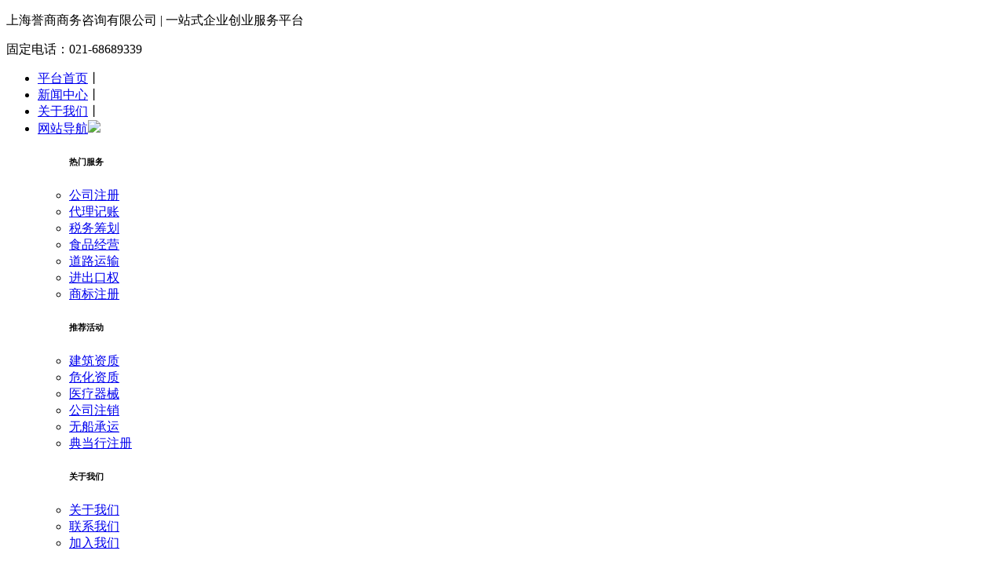

--- FILE ---
content_type: text/html
request_url: https://www.yszhuce.com/news/176.html
body_size: 15823
content:
<!DOCTYPE html>
<html>
	<head>
		<meta http-equiv="Content-Type" content="text/html; charset=utf-8" />
		<title>企业信息公示暂行条例 - 上海誉商</title>
		<meta name="keywords" content="年报公示" />
		<meta name="description" content="中华人民共和国国务院令（第654号） 《企业信息公示暂行条例》已经2014年7月23日国务院第57次常务会议通过，现予公布，自2014年10月1日起施行。 总理 李克强 2014年8月7日 企业信息公示" />
		<meta http-equiv="Content-Security-Policy" content="upgrade-insecure-requests">
		<link rel="stylesheet" type="text/css" href="https://www.yszhuce.com/templets/officialWebsite/css/base.css" />
		<link rel="stylesheet" type="text/css" href="https://www.yszhuce.com/templets/officialWebsite/css/header2.css" />
		<link rel="stylesheet" type="text/css" href="https://www.yszhuce.com/templets/officialWebsite/css/footer1.css" />
		<link rel="stylesheet" type="text/css" href="https://www.yszhuce.com/templets/officialWebsite/css/fanhui.css" />
		<link rel="stylesheet" type="text/css" href="https://www.yszhuce.com/templets/officialWebsite/css/news/news.css" />
		<meta http-equiv="mobile-agent" content="format=xhtml;url=https://www.yszhuce.com/m/view.php?aid=176">
		<script src="https://www.yszhuce.com/templets/officialWebsite/js/jquery.js" type="text/javascript" charset="utf-8"></script>
		<script type="text/javascript">
			if (window.location.toString().indexOf('pref=padindex') != -1) {} else {
				if (/AppleWebKit.*Mobile/i.test(navigator.userAgent) || (
						/MIDP|SymbianOS|NOKIA|SAMSUNG|LG|NEC|TCL|Alcatel|BIRD|DBTEL|Dopod|PHILIPS|HAIER|LENOVO|MOT-|Nokia|SonyEricsson|SIE-|Amoi|ZTE/
						.test(navigator.userAgent))) {
					if (window.location.href.indexOf("?mobile") < 0) {
						try {
							if (/Android|Windows Phone|webOS|iPhone|iPod|BlackBerry/i.test(navigator.userAgent)) {
								window.location.href = "https://www.yszhuce.com/m/view.php?aid=176";
							} else if (/iPad/i.test(navigator.userAgent)) {
								window.location.href = "https://www.yszhuce.com/m/view.php?aid=176";
							} else {}
						} catch (e) {}
					}
				} else {
					// window.location.href = "/news/176.html";
				}
			}
		</script>
	</head>
	<body>
		<header>
	<div class="head-top">
		<div class="head-top-content">
			<p><span>上海誉商</span>商务咨询有限公司 | 一站式企业创业服务平台</p>
			<p class="head-tel">固定电话：021-68689339</p>
			<ul class="head-top-nav">
				<li><a href="/">平台首页</a><span>丨</span></li>
				<li><a href="/news">新闻中心</a><span>丨</span></li>
				<li><a href="/about">关于我们</a><span>丨</span></li>
				<li class="openhide"><a href="javascript:;">网站导航</a><span><img src="https://www.yszhuce.com/templets/officialWebsite/img/head/dhxl.png"></span>
					<div class="hide-nav">
						<ul class="hide-nav-item">
							<h6>热门服务</h6>
							<li><a href="/goods/10.html">公司注册</a></li>
							<li><a href="/goods/45.html">代理记账</a></li>
							<li><a href="/goods/53.html">税务筹划</a></li>
							<li><a href="/goods/73.html">食品经营</a></li>
							<li><a href="/goods/88.html">道路运输</a></li>
							<li><a href="/goods/102.html">进出口权</a></li>
							<li><a href="/goods/108.html">商标注册</a></li>
						</ul>
						<ul class="hide-nav-item">
							<h6>推荐活动</h6>
							<li><a href="/jzzz/">建筑资质</a></li>
							<li><a href="/whz/">危化资质</a></li>
							<li><a href="/ylqx/">医疗器械</a></li>
							<li><a href="/gszx/">公司注销</a></li>
							<li><a href="/nvocc/">无船承运</a></li>
							<li><a href="/ddh/">典当行注册</a></li>
						</ul>
						<ul class="hide-nav-item">
							<h6>关于我们</h6>
							<li><a href="/about/#introduction">关于我们</a></li>
							<li><a href="/about/#contactus">联系我们</a></li>
							<li><a href="/about/#recruitment">加入我们</a></li>
						</ul>
						<ul class="hide-nav-item">
							<h6>常用工具</h6>
							<li><a href="https://www.yszhuce.com/goods/24.html" target='_blank' rel="nofollow">公司起名</a></li>
							<li><a href="https://www.yszhuce.com/goods/25.html" target='_blank' rel="nofollow">公司核名</a></li>
							<li><a href="https://www.yszhuce.com/goods/8.html" target='_blank' rel="nofollow">经营范围</a></li>
							<li><a href="#" target='_blank' rel="nofollow">税务计算器</a></li>
							<li><a href="https://www.zizhi100.com/calculator/" target='_blank' rel="nofollow">资质计算器</a></li>
							<li><a href="#" target='_blank' rel="nofollow">注销计算器</a></li>
						</ul>
					</div>
				</li>
			</ul>
		</div>
	</div>
	<div class="head-main">
		<div class="head-main-content">
			<div class="main-content-up">
				<a href="/"><img src="https://www.yszhuce.com/templets/officialWebsite/img/head/logo.png"></a>
				<div class="search">
					<div class="search-select">
						<p class="search-change">产品</p>
						<img src="https://www.yszhuce.com/templets/officialWebsite/img/head/ssxiala.png">
						<div class="search-select-service">
							<ul>
								<li><a href="javascript:;">产品</a></li>
								<li><a href="javascript:;">文章</a></li>
							</ul>
						</div>
					</div>
					<form name="formsearch" autocomplete="off" action="https://www.yszhuce.com/plus/search.php" class="service-form">
						<div class="search-input">
							<img src="https://www.yszhuce.com/templets/officialWebsite/img/head/ssan.png">
							<input type='text' name='typeid' value="1" class="input-typeid">
							<input type="text" name="keyword" placeholder="请输入关键词,如“建筑”" autocomplete='off' class="keyword" />
							<div class="hotsearch">
								<p><span>热门搜索</span><img src="https://www.yszhuce.com/templets/officialWebsite/img/head/remen.png"></p>
								<ul class="hot-project">
									<li><a href="https://www.yszhuce.com/goods/157.html">中国展览馆协会展览展示资质</a></li>
<li><a href="https://www.yszhuce.com/goods/45.html">小规模纳税人代理记账（一年）</a></li>
<li><a href="https://www.yszhuce.com/goods/102.html">进出口经营权</a></li>
<li><a href="https://www.yszhuce.com/goods/10.html">有限公司注册</a></li>
<li><a href="https://www.yszhuce.com/goods/101.html">经营（生产）单位安全员证</a></li>
<li><a href="https://www.yszhuce.com/goods/141.html">发票增版、增量</a></li>
<li><a href="https://www.yszhuce.com/goods/60.html">建筑施工总承包资质</a></li>
<li><a href="https://www.yszhuce.com/goods/154.html">特种设备安装改造维修许可证</a></li>
<li><a href="https://www.yszhuce.com/goods/142.html">发票降版、降量</a></li>
<li><a href="https://www.yszhuce.com/goods/112.html">商标驳回复审</a></li>

								</ul>
								<ul class="hot-tags">
									
									<li><a href="https://www.yszhuce.com/tags.php?/%E5%BB%BA%E7%AD%91%E8%B5%84%E8%B4%A8/">建筑资质</a></li>
									
								</ul>
							</div>
						</div>
						<input type="submit" class="search-confirm" value="搜索" />
					</form>
				</div>
			</div>
			<div class="main-content-down">
				<div class="main-nav">
					<p>全站服务快捷导航</p>
					<div class="main-nav-hide">
						<ul class="main-nav-hide-ul">
							<li class="service-titel">工商服务</li>
							<li><a href="/goods/10.html">公司注册</a></li>
							<li><a href="/goods/32.html">公司转让</a></li>
						</ul>
						<ul class="main-nav-hide-ul">
							<li class="service-titel">财税服务</li>
							<li><a href="/goods/45.html">代理记账</a></li>
							<li><a href="/goods/53.html">税务筹划</a></li>
						</ul>
						<ul class="main-nav-hide-ul">
							<li class="service-titel">资质许可</li>
							<li><a href="/goods/60.html">建筑资质</a></li>
							<li><a href="/goods/81.html">医疗器械</a></li>
						</ul>
						<ul class="main-nav-hide-ul">
							<li class="service-titel">知识产权</li>
							<li><a href="/goods/108.html">商标注册</a></li>
							<li><a href="/goods/113.html">专利申请</a></li>
						</ul>
						<ul class="main-nav-hide-ul">
							<li class="service-titel">人事社保</li>
							<li><a href="/goods/120.html">社保开户</a></li>
							<li><a href="/goods/124.html">公积金</a></li>
						</ul>
						<ul class="main-nav-hide-ul">
							<li class="service-titel">推广运营</li>
							<li><a href="/goods/133.html">网站定制</a></li>
							<li><a href="/goods/136.html">网络推广</a></li>
						</ul>
						<div class="contact">
							<p>没有找到想要的产品？</p>
							<a href="http://p.qiao.baidu.com/cps/chat?siteId=6548613&userId=6896945&siteToken=0257688100a7c27f6313250755568f7c&cp=yszhuce.com&cr=%E5%AE%98%E7%BD%91&cw=%E5%AF%BC%E8%88%AA" target="_blank" rel="nofollow">联系客服</a>
						</div>
						<div class="main-nav-hide-second">
							<ul class="hide-second-ul">
								<li class='businessService'>
									<p>创业准备</p>
									<ul class="hide-second-inside-ul">
										<li><a href="https://www.yszhuce.com/goods/8.html">经营范围生成</a><span>丨</span></li>
<li><a href="https://www.yszhuce.com/goods/9.html">注册地址</a><span>丨</span></li>
<li><a href="https://www.yszhuce.com/goods/24.html">公司起名</a><span>丨</span></li>
<li><a href="https://www.yszhuce.com/goods/25.html">公司核名</a><span>丨</span></li>

									</ul>
								</li><li class='businessService'>
									<p>公司注册</p>
									<ul class="hide-second-inside-ul">
										<li><a href="https://www.yszhuce.com/goods/10.html">有限公司注册</a><span>丨</span></li>
<li><a href="https://www.yszhuce.com/goods/11.html">个人独资（合伙）企业注册</a><span>丨</span></li>
<li><a href="https://www.yszhuce.com/goods/12.html">分公司注册</a><span>丨</span></li>
<li><a href="https://www.yszhuce.com/goods/13.html">股份有限公司注册</a><span>丨</span></li>
<li><a href="https://www.yszhuce.com/goods/14.html">外资公司注册</a><span>丨</span></li>
<li><a href="https://www.yszhuce.com/goods/15.html">集团公司注册</a><span>丨</span></li>
<li><a href="https://www.yszhuce.com/goods/16.html">离岸公司注册</a><span>丨</span></li>

									</ul>
								</li><li class='businessService'>
									<p>公司变更</p>
									<ul class="hide-second-inside-ul">
										<li><a href="https://www.yszhuce.com/goods/26.html">公司名称变更</a><span>丨</span></li>
<li><a href="https://www.yszhuce.com/goods/27.html">法人/董监/高管变更</a><span>丨</span></li>
<li><a href="https://www.yszhuce.com/goods/28.html">注册资本变更</a><span>丨</span></li>
<li><a href="https://www.yszhuce.com/goods/29.html">股权变更</a><span>丨</span></li>
<li><a href="https://www.yszhuce.com/goods/30.html">经营范围变更</a><span>丨</span></li>
<li><a href="https://www.yszhuce.com/goods/31.html">注册地址变更</a><span>丨</span></li>

									</ul>
								</li><li class='businessService'>
									<p>公司转让</p>
									<ul class="hide-second-inside-ul">
										<li><a href="https://www.yszhuce.com/goods/32.html">公司转让</a><span>丨</span></li>
<li><a href="https://www.yszhuce.com/goods/33.html">公司收购</a><span>丨</span></li>

									</ul>
								</li><li class='businessService'>
									<p>公司注销</p>
									<ul class="hide-second-inside-ul">
										<li><a href="https://www.yszhuce.com/goods/34.html">工商注销</a><span>丨</span></li>
<li><a href="https://www.yszhuce.com/goods/35.html">税务注销</a><span>丨</span></li>
<li><a href="https://www.yszhuce.com/goods/36.html">海关注销</a><span>丨</span></li>
<li><a href="https://www.yszhuce.com/goods/37.html">登报公示</a><span>丨</span></li>
<li><a href="https://www.yszhuce.com/goods/39.html">银行账户撤销</a><span>丨</span></li>

									</ul>
								</li><li class='businessService'>
									<p>其他</p>
									<ul class="hide-second-inside-ul">
										<li><a href="https://www.yszhuce.com/goods/40.html">公司疑难名称公关</a><span>丨</span></li>
<li><a href="https://www.yszhuce.com/goods/41.html">印章刻制</a><span>丨</span></li>
<li><a href="https://www.yszhuce.com/goods/42.html">开立银行基本户</a><span>丨</span></li>
<li><a href="https://www.yszhuce.com/goods/43.html">开立银行一般户</a><span>丨</span></li>
<li><a href="https://www.yszhuce.com/goods/44.html">工商异常解除</a><span>丨</span></li>

									</ul>
								</li>
								<li class='fiscalService'>
									<p>代理记账</p>
									<ul class="hide-second-inside-ul">
										<li><a href="https://www.yszhuce.com/goods/45.html">小规模纳税人代理记账（一年）</a><span>丨</span></li>
<li><a href="https://www.yszhuce.com/goods/46.html">一般纳税人代理记账（一年）</a><span>丨</span></li>

									</ul>
								</li><li class='fiscalService'>
									<p>税务服务</p>
									<ul class="hide-second-inside-ul">
										<li><a href="https://www.yszhuce.com/goods/47.html">税务报到</a><span>丨</span></li>
<li><a href="https://www.yszhuce.com/goods/48.html">发票代领</a><span>丨</span></li>
<li><a href="https://www.yszhuce.com/goods/49.html">发票代开</a><span>丨</span></li>
<li><a href="https://www.yszhuce.com/goods/50.html">旧账梳理</a><span>丨</span></li>
<li><a href="https://www.yszhuce.com/goods/51.html">年报公示</a><span>丨</span></li>
<li><a href="https://www.yszhuce.com/goods/52.html">税务异常解除</a><span>丨</span></li>
<li><a href="https://www.yszhuce.com/goods/141.html">发票增版、增量</a><span>丨</span></li>
<li><a href="https://www.yszhuce.com/goods/142.html">发票降版、降量</a><span>丨</span></li>
<li><a href="https://www.yszhuce.com/goods/150.html">年度企业所得税汇算清缴</a><span>丨</span></li>

									</ul>
								</li><li class='fiscalService'>
									<p>验资审计</p>
									<ul class="hide-second-inside-ul">
										<li><a href="https://www.yszhuce.com/goods/55.html">注册资金实缴验资</a><span>丨</span></li>
<li><a href="https://www.yszhuce.com/goods/56.html">企业增资验资</a><span>丨</span></li>
<li><a href="https://www.yszhuce.com/goods/57.html">企业减资验资</a><span>丨</span></li>
<li><a href="https://www.yszhuce.com/goods/58.html">财务审计报告</a><span>丨</span></li>
<li><a href="https://www.yszhuce.com/goods/59.html">资产评估报告</a><span>丨</span></li>

									</ul>
								</li>
								<li class='qualificationProof'>
									<p>建筑资质</p>
									<ul class="hide-second-inside-ul">
										<li><a href="https://www.yszhuce.com/goods/60.html">建筑施工总承包资质</a><span>丨</span></li>
<li><a href="https://www.yszhuce.com/goods/61.html">建筑施工专业承包资质</a><span>丨</span></li>
<li><a href="https://www.yszhuce.com/goods/62.html">建筑施工劳务资质</a><span>丨</span></li>
<li><a href="https://www.yszhuce.com/goods/63.html">工程设计资质</a><span>丨</span></li>
<li><a href="https://www.yszhuce.com/goods/64.html">工程监理资质</a><span>丨</span></li>
<li><a href="https://www.yszhuce.com/goods/65.html">安全生产许可证</a><span>丨</span></li>
<li><a href="https://www.yszhuce.com/goods/67.html">工程造价咨询企业资质</a><span>丨</span></li>
<li><a href="https://www.yszhuce.com/goods/68.html">检测机构资质</a><span>丨</span></li>
<li><a href="https://www.yszhuce.com/goods/69.html">施工图审查机构</a><span>丨</span></li>
<li><a href="https://www.yszhuce.com/goods/70.html">房地产开发企业资质</a><span>丨</span></li>
<li><a href="https://www.yszhuce.com/goods/71.html">承装(修/试)电力许可证</a><span>丨</span></li>
<li><a href="https://www.yszhuce.com/goods/72.html">城乡规划编制单位资质</a><span>丨</span></li>
<li><a href="https://www.yszhuce.com/goods/154.html">特种设备安装改造维修许可证</a><span>丨</span></li>
<li><a href="https://www.yszhuce.com/goods/157.html">中国展览馆协会展览展示资质</a><span>丨</span></li>
<li><a href="https://www.yszhuce.com/goods/158.html">上海会展行业协会展览展示资质</a><span>丨</span></li>

									</ul>
								</li><li class='qualificationProof'>
									<p>食品餐饮</p>
									<ul class="hide-second-inside-ul">
										<li><a href="https://www.yszhuce.com/goods/73.html">食品经营许可证（预包装）</a><span>丨</span></li>
<li><a href="https://www.yszhuce.com/goods/74.html">食品经营许可证（餐饮）</a><span>丨</span></li>
<li><a href="https://www.yszhuce.com/goods/75.html">酒类商品批发许可证</a><span>丨</span></li>
<li><a href="https://www.yszhuce.com/goods/76.html">酒类商品零售许可证</a><span>丨</span></li>
<li><a href="https://www.yszhuce.com/goods/77.html">烟草专卖零售许可证</a><span>丨</span></li>
<li><a href="https://www.yszhuce.com/goods/78.html">公共场所卫生许可证</a><span>丨</span></li>
<li><a href="https://www.yszhuce.com/goods/79.html">行业综合许可证</a><span>丨</span></li>

									</ul>
								</li><li class='qualificationProof'>
									<p>医疗器械</p>
									<ul class="hide-second-inside-ul">
										<li><a href="https://www.yszhuce.com/goods/80.html">第二类医疗器械经营备案</a><span>丨</span></li>
<li><a href="https://www.yszhuce.com/goods/81.html">第三类医疗器械经营许可证</a><span>丨</span></li>
<li><a href="https://www.yszhuce.com/goods/82.html">医疗器械注册证（第二/三类）</a><span>丨</span></li>
<li><a href="https://www.yszhuce.com/goods/83.html">医疗器械生产许可证（第二/三类）</a><span>丨</span></li>
<li><a href="https://www.yszhuce.com/goods/84.html">医疗器械产品出口销售证明</a><span>丨</span></li>
<li><a href="https://www.yszhuce.com/goods/85.html">生产出口医疗器械信息备案</a><span>丨</span></li>
<li><a href="https://www.yszhuce.com/goods/86.html">医疗器械临床试验备案</a><span>丨</span></li>
<li><a href="https://www.yszhuce.com/goods/87.html">互联网药品信息服务资格证书</a><span>丨</span></li>
<li><a href="https://www.yszhuce.com/goods/156.html">医疗器械网络销售信息备案</a><span>丨</span></li>

									</ul>
								</li><li class='qualificationProof'>
									<p>运输许可</p>
									<ul class="hide-second-inside-ul">
										<li><a href="https://www.yszhuce.com/goods/88.html">道路运输许可证</a><span>丨</span></li>
<li><a href="https://www.yszhuce.com/goods/89.html">快递业务经营许可证</a><span>丨</span></li>
<li><a href="https://www.yszhuce.com/goods/90.html">内河水路运输许可证</a><span>丨</span></li>
<li><a href="https://www.yszhuce.com/goods/91.html">无船承运人备案</a><span>丨</span></li>
<li><a href="https://www.yszhuce.com/goods/291.html">国际货运代理备案</a><span>丨</span></li>

									</ul>
								</li><li class='qualificationProof'>
									<p>人力资源</p>
									<ul class="hide-second-inside-ul">
										<li><a href="https://www.yszhuce.com/goods/92.html">人力资源服务许可证</a><span>丨</span></li>
<li><a href="https://www.yszhuce.com/goods/93.html">劳务派遣经营许可证</a><span>丨</span></li>

									</ul>
								</li><li class='qualificationProof'>
									<p>化工资质</p>
									<ul class="hide-second-inside-ul">
										<li><a href="https://www.yszhuce.com/goods/94.html">危险化学品经营许可证</a><span>丨</span></li>
<li><a href="https://www.yszhuce.com/goods/95.html">非药品类易制毒化学品经营备案</a><span>丨</span></li>
<li><a href="https://www.yszhuce.com/goods/96.html">剧毒化学品经营备案</a><span>丨</span></li>
<li><a href="https://www.yszhuce.com/goods/97.html">易制爆化学品经营备案</a><span>丨</span></li>
<li><a href="https://www.yszhuce.com/goods/98.html">应急预案备案</a><span>丨</span></li>
<li><a href="https://www.yszhuce.com/goods/99.html">危险化学品登记证</a><span>丨</span></li>
<li><a href="https://www.yszhuce.com/goods/100.html">两用物项和技术进口许可证</a><span>丨</span></li>
<li><a href="https://www.yszhuce.com/goods/101.html">经营（生产）单位安全员证</a><span>丨</span></li>

									</ul>
								</li><li class='qualificationProof'>
									<p>其他</p>
									<ul class="hide-second-inside-ul">
										<li><a href="https://www.yszhuce.com/goods/102.html">进出口经营权</a><span>丨</span></li>
<li><a href="https://www.yszhuce.com/goods/103.html">增值电信业务经营许可证（ICP证）</a><span>丨</span></li>
<li><a href="https://www.yszhuce.com/goods/104.html">网络文化经营许可证</a><span>丨</span></li>
<li><a href="https://www.yszhuce.com/goods/105.html">广播电视节目制作许可证</a><span>丨</span></li>
<li><a href="https://www.yszhuce.com/goods/106.html">出版物经营许可证</a><span>丨</span></li>
<li><a href="https://www.yszhuce.com/goods/107.html">营业性演出许可证</a><span>丨</span></li>

									</ul>
								</li>
								<li class='intellectualProperty'>
									<p>商标服务</p>
									<ul class="hide-second-inside-ul">
										<li><a href="https://www.yszhuce.com/goods/108.html">商标注册</a><span>丨</span></li>
<li><a href="https://www.yszhuce.com/goods/109.html">商标转让</a><span>丨</span></li>
<li><a href="https://www.yszhuce.com/goods/110.html">商标变更</a><span>丨</span></li>
<li><a href="https://www.yszhuce.com/goods/111.html">商标续展</a><span>丨</span></li>
<li><a href="https://www.yszhuce.com/goods/112.html">商标驳回复审</a><span>丨</span></li>

									</ul>
								</li><li class='intellectualProperty'>
									<p>专利服务</p>
									<ul class="hide-second-inside-ul">
										<li><a href="https://www.yszhuce.com/goods/113.html">发明专利申请</a><span>丨</span></li>
<li><a href="https://www.yszhuce.com/goods/114.html">外观专利申请</a><span>丨</span></li>
<li><a href="https://www.yszhuce.com/goods/115.html">实用新型专利申请</a><span>丨</span></li>
<li><a href="https://www.yszhuce.com/goods/116.html">PCT国际专利申请</a><span>丨</span></li>

									</ul>
								</li><li class='intellectualProperty'>
									<p>版权服务</p>
									<ul class="hide-second-inside-ul">
										<li><a href="https://www.yszhuce.com/goods/117.html">软件著作权</a><span>丨</span></li>
<li><a href="https://www.yszhuce.com/goods/118.html">美术作品著作权</a><span>丨</span></li>
<li><a href="https://www.yszhuce.com/goods/119.html">视频作品著作权</a><span>丨</span></li>
<li><a href="https://www.yszhuce.com/goods/153.html">文字作品著作权</a><span>丨</span></li>

									</ul>
								</li>
								<li class='personnelSocial'>
									<p>社保服务</p>
									<ul class="hide-second-inside-ul">
										<li><a href="https://www.yszhuce.com/goods/120.html">社保开户</a><span>丨</span></li>
<li><a href="https://www.yszhuce.com/goods/121.html">个人社保补缴</a><span>丨</span></li>
<li><a href="https://www.yszhuce.com/goods/122.html">残保金减免方案</a><span>丨</span></li>
<li><a href="https://www.yszhuce.com/goods/123.html">社保销户</a><span>丨</span></li>
<li><a href="https://www.yszhuce.com/goods/151.html">生育津贴申请</a><span>丨</span></li>

									</ul>
								</li><li class='personnelSocial'>
									<p>公积金服务</p>
									<ul class="hide-second-inside-ul">
										<li><a href="https://www.yszhuce.com/goods/124.html">公积金开户</a><span>丨</span></li>
<li><a href="https://www.yszhuce.com/goods/125.html">公积金托管</a><span>丨</span></li>
<li><a href="https://www.yszhuce.com/goods/126.html">公积金基数调整</a><span>丨</span></li>
<li><a href="https://www.yszhuce.com/goods/127.html">企业公积金账户注销</a><span>丨</span></li>
<li><a href="https://www.yszhuce.com/goods/152.html">公积金增减人员</a><span>丨</span></li>

									</ul>
								</li><li class='personnelSocial'>
									<p>其他</p>
									<ul class="hide-second-inside-ul">
										<li><a href="https://www.yszhuce.com/goods/128.html">居住证办理</a><span>丨</span></li>
<li><a href="https://www.yszhuce.com/goods/129.html">居住证积分</a><span>丨</span></li>
<li><a href="https://www.yszhuce.com/goods/130.html">落户咨询</a><span>丨</span></li>

									</ul>
								</li>
								<li class='extensionOperation'>
									<p>网站部署</p>
									<ul class="hide-second-inside-ul">
										<li><a href="https://www.yszhuce.com/goods/131.html">域名注册</a><span>丨</span></li>
<li><a href="https://www.yszhuce.com/goods/132.html">服务器购买配置</a><span>丨</span></li>
<li><a href="https://www.yszhuce.com/goods/133.html">网站定制开发</a><span>丨</span></li>
<li><a href="https://www.yszhuce.com/goods/134.html">SSL证书部署</a><span>丨</span></li>

									</ul>
								</li><li class='extensionOperation'>
									<p>运营推广</p>
									<ul class="hide-second-inside-ul">
										<li><a href="https://www.yszhuce.com/goods/135.html">SEO优化</a><span>丨</span></li>
<li><a href="https://www.yszhuce.com/goods/136.html">SEM托管</a><span>丨</span></li>
<li><a href="https://www.yszhuce.com/goods/137.html">信息流托管</a><span>丨</span></li>
<li><a href="https://www.yszhuce.com/goods/138.html">口碑营销</a><span>丨</span></li>

									</ul>
								</li><li class='extensionOperation'>
									<p>备案服务</p>
									<ul class="hide-second-inside-ul">
										<li><a href="https://www.yszhuce.com/goods/139.html">域名ICP备案</a><span>丨</span></li>
<li><a href="https://www.yszhuce.com/goods/140.html">公安网安备案</a><span>丨</span></li>
<li><a href="https://www.yszhuce.com/goods/155.html">营业执照网上亮照</a><span>丨</span></li>

									</ul>
								</li>
							</ul>
						</div>
					</div>
				</div>
				<ul class="side-nav">
					<li class="navhot"><a href="https://www.yszhuce.com/goods/24.html" target="_blank" rel="nofollow">公司起名</a><img src="https://www.yszhuce.com/templets/officialWebsite/img/head/hot.png"></li>
					<li><a href="/gszc/">公司注册</a></li>
					<li><a href="/whz/">危化许可</a></li>
					<li><a href="/dljz/">代理记账</a></li>
					<!-- <li class="navnew"><a href="https://www.shuisuanzi.com/" target="_blank" rel="nofollow">税收筹划</a><img src="https://www.yszhuce.com/templets/officialWebsite/img/head/new.png"></li> -->
					<li><a href="/jzzz/">建筑资质</a></li>
					<li><a href="/ylqx/">医疗器械</a></li>
					<li><a href="/news/">财税知识</a></li>
					<li><a href="/zsjm/">招商加盟</a></li>
				</ul>
			</div>
		</div>
	</div>
</header>
<div class="success"></div>

		<div class="news-body">
			<div class="body-nav">
				<ul class="">
					<li>您当前的位置：<a href="/">首页</a></li>
					<li>></li>
					<li><a href="/news/">新闻中心</a></li>
					<li>></li>
					<li>企业信息公示暂行条例</li>
				</ul>
			</div>
			<div class="news">
				<div class="news-title">
					<p>企业信息公示暂行条例</p>
					<p>发布时间：<span>2021-01-09 10:59</span>来源：<span>市场监督管理总局</span></p>
				</div>
				<div class="news-content">
					<div style="text-align: center;">
	中华人民共和国国务院令（第654号）</div>
<div>
	《企业信息公示暂行条例》已经2014年7月23日国务院第57次常务会议通过，现予公布，自2014年10月1日起施行。</div>
<div style="text-align: right;">
	总理 李克强</div>
<div style="text-align: right;">
	2014年8月7日</div>
<div style="text-align: center;">
	企业信息公示暂行条例</div>
<div>
	第一条　为了保障公平竞争，促进企业诚信自律，规范企业信息公示，强化企业信用约束，维护交易安全，提高政府监管效能，扩大社会监督，制定本条例。</div>
<div>
	第二条　本条例所称企业信息，是指在工商行政管理部门登记的企业从事生产经营活动过程中形成的信息，以及政府部门在履行职责过程中产生的能够反映企业状况的信息。</div>
<div>
	第三条　企业信息公示应当真实、及时。公示的企业信息涉及国家秘密、国家安全或者社会公共利益的，应当报请主管的保密行政管理部门或者国家安全机关批准。县级以上地方人民政府有关部门公示的企业信息涉及企业商业秘密或者个人隐私的，应当报请上级主管部门批准。</div>
<div>
	第四条　省、自治区、直辖市人民政府领导本行政区域的企业信息公示工作，按照国家社会信用信息平台建设的总体要求，推动本行政区域企业信用信息公示系统的建设。</div>
<div>
	第五条　国务院工商行政管理部门推进、监督企业信息公示工作，组织企业信用信息公示系统的建设。国务院其他有关部门依照本条例规定做好企业信息公示相关工作。</div>
<div>
	县级以上地方人民政府有关部门依照本条例规定做好企业信息公示工作。</div>
<div>
	第六条　工商行政管理部门应当通过企业信用信息公示系统，公示其在履行职责过程中产生的下列企业信息：</div>
<div>
	（一）注册登记、备案信息；</div>
<div>
	（二）动产抵押登记信息；</div>
<div>
	（三）股权出质登记信息；</div>
<div>
	（四）行政处罚信息；</div>
<div>
	（五）其他依法应当公示的信息。</div>
<div>
	前款规定的企业信息应当自产生之日起20个工作日内予以公示。</div>
<div>
	第七条　工商行政管理部门以外的其他政府部门（以下简称其他政府部门）应当公示其在履行职责过程中产生的下列企业信息：</div>
<div>
	（一）行政许可准予、变更、延续信息；</div>
<div>
	（二）行政处罚信息；</div>
<div>
	（三）其他依法应当公示的信息。</div>
<div>
	其他政府部门可以通过企业信用信息公示系统，也可以通过其他系统公示前款规定的企业信息。工商行政管理部门和其他政府部门应当按照国家社会信用信息平台建设的总体要求，实现企业信息的互联共享。</div>
<div>
	第八条　企业应当于每年1月1日至6月30日，通过企业信用信息公示系统向工商行政管理部门报送上一年度年度报告，并向社会公示。</div>
<div>
	当年设立登记的企业，自下一年起报送并公示年度报告。</div>
<div>
	第九条　企业年度报告内容包括：</div>
<div>
	（一）企业通信地址、邮政编码、联系电话、电子邮箱等信息；</div>
<div>
	（二）企业开业、歇业、清算等存续状态信息；</div>
<div>
	（三）企业投资设立企业、购买股权信息；</div>
<div>
	（四）企业为有限责任公司或者股份有限公司的，其股东或者发起人认缴和实缴的出资额、出资时间、出资方式等信息；</div>
<div>
	（五）有限责任公司股东股权转让等股权变更信息；</div>
<div>
	（六）企业网站以及从事网络经营的网店的名称、网址等信息；</div>
<div>
	（七）企业从业人数、资产总额、负债总额、对外提供保证担保、所有者权益合计、营业总收入、主营业务收入、利润总额、净利润、纳税总额信息。</div>
<div>
	前款第一项至第六项规定的信息应当向社会公示，第七项规定的信息由企业选择是否向社会公示。</div>
<div>
	经企业同意，公民、法人或者其他组织可以查询企业选择不公示的信息。</div>
<div>
	第十条　企业应当自下列信息形成之日起20个工作日内通过企业信用信息公示系统向社会公示：</div>
<div>
	（一）有限责任公司股东或者股份有限公司发起人认缴和实缴的出资额、出资时间、出资方式等信息；</div>
<div>
	（二）有限责任公司股东股权转让等股权变更信息；</div>
<div>
	（三）行政许可取得、变更、延续信息；</div>
<div>
	（四）知识产权出质登记信息；</div>
<div>
	（五）受到行政处罚的信息；</div>
<div>
	（六）其他依法应当公示的信息。</div>
<div>
	工商行政管理部门发现企业未依照前款规定履行公示义务的，应当责令其限期履行。</div>
<div>
	第十一条　政府部门和企业分别对其公示信息的真实性、及时性负责。</div>
<div>
	第十二条　政府部门发现其公示的信息不准确的，应当及时更正。公民、法人或者其他组织有证据证明政府部门公示的信息不准确的，有权要求该政府部门予以更正。</div>
<div>
	企业发现其公示的信息不准确的，应当及时更正；但是，企业年度报告公示信息的更正应当在每年6月30日之前完成。更正前后的信息应当同时公示。</div>
<div>
	第十三条　公民、法人或者其他组织发现企业公示的信息虚假的，可以向工商行政管理部门举报，接到举报的工商行政管理部门应当自接到举报材料之日起20个工作日内进行核查，予以处理，并将处理情况书面告知举报人。</div>
<div>
	公民、法人或者其他组织对依照本条例规定公示的企业信息有疑问的，可以向政府部门申请查询，收到查询申请的政府部门应当自收到申请之日起20个工作日内书面答复申请人。</div>
<div>
	第十四条　国务院工商行政管理部门和省、自治区、直辖市人民政府工商行政管理部门应当按照公平规范的要求，根据企业注册号等随机摇号，确定抽查的企业，组织对企业公示信息的情况进行检查。</div>
<div>
	工商行政管理部门抽查企业公示的信息，可以采取书面检查、实地核查、网络监测等方式。工商行政管理部门抽查企业公示的信息，可以委托会计师事务所、税务师事务所、律师事务所等专业机构开展相关工作，并依法利用其他政府部门作出的检查、核查结果或者专业机构作出的专业结论。</div>
<div>
	抽查结果由工商行政管理部门通过企业信用信息公示系统向社会公布。</div>
<div>
	第十五条　工商行政管理部门对企业公示的信息依法开展抽查或者根据举报进行核查，企业应当配合，接受询问调查，如实反映情况，提供相关材料。</div>
<div>
	对不予配合情节严重的企业，工商行政管理部门应当通过企业信用信息公示系统公示。</div>
<div>
	第十六条　任何公民、法人或者其他组织不得非法修改公示的企业信息，不得非法获取企业信息。</div>
<div>
	第十七条　有下列情形之一的，由县级以上工商行政管理部门列入经营异常名录，通过企业信用信息公示系统向社会公示，提醒其履行公示义务；情节严重的，由有关主管部门依照有关法律、行政法规规定给予行政处罚；造成他人损失的，依法承担赔偿责任；构成犯罪的，依法追究刑事责任：</div>
<div>
	（一）企业未按照本条例规定的期限公示年度报告或者未按照工商行政管理部门责令的期限公示有关企业信息的；</div>
<div>
	（二）企业公示信息隐瞒真实情况、弄虚作假的。</div>
<div>
	被列入经营异常名录的企业依照本条例规定履行公示义务的，由县级以上工商行政管理部门移出经营异常名录；满3年未依照本条例规定履行公示义务的，由国务院工商行政管理部门或者省、自治区、直辖市人民政府工商行政管理部门列入严重违法企业名单，并通过企业信用信息公示系统向社会公示。被列入严重违法企业名单的企业的法定代表人、负责人，3年内不得担任其他企业的法定代表人、负责人。</div>
<div>
	企业自被列入严重违法企业名单之日起满5年未再发生第一款规定情形的，由国务院工商行政管理部门或者省、自治区、直辖市人民政府工商行政管理部门移出严重违法企业名单。</div>
<div>
	第十八条　县级以上地方人民政府及其有关部门应当建立健全信用约束机制，在政府采购、工程招投标、国有土地出让、授予荣誉称号等工作中，将企业信息作为重要考量因素，对被列入经营异常名录或者严重违法企业名单的企业依法予以限制或者禁入。</div>
<div>
	第十九条　政府部门未依照本条例规定履行职责的，由监察机关、上一级政府部门责令改正；情节严重的，对负有责任的主管人员和其他直接责任人员依法给予处分；构成犯罪的，依法追究刑事责任。</div>
<div>
	第二十条　非法修改公示的企业信息，或者非法获取企业信息的，依照有关法律、行政法规规定追究法律责任。</div>
<div>
	第二十一条　公民、法人或者其他组织认为政府部门在企业信息公示工作中的具体行政行为侵犯其合法权益的，可以依法申请行政复议或者提起行政诉讼。</div>
<div>
	第二十二条　企业依照本条例规定公示信息，不免除其依照其他有关法律、行政法规规定公示信息的义务。</div>
<div>
	第二十三条　法律、法规授权的具有管理公共事务职能的组织公示企业信息适用本条例关于政府部门公示企业信息的规定。</div>
<div>
	第二十四条　国务院工商行政管理部门负责制定企业信用信息公示系统的技术规范。</div>
<div>
	个体工商户、农民专业合作社信息公示的具体办法由国务院工商行政管理部门另行制定。</div>
<div>
	第二十五条　本条例自2014年10月1日起施行。</div>

				</div>
				<div class="news-tag">
					<p class="tags">标签 / tag：<a href="https://www.yszhuce.com/tags.php?/%E5%B9%B4%E6%8A%A5%E5%85%AC%E7%A4%BA/">年报公示</a></p>
					<p class="type">所在栏目：<span>财税服务</span></p>
				</div>
				<div class="prenext">
					<p class="pre">上一篇：<a href='https://www.yszhuce.com/news/175.html'>中华人民共和国发票管理办法</a> </p>
					<p class="next">下一篇：<a href='https://www.yszhuce.com/news/177.html'>税务登记管理办法</a> </p>
				</div>
			</div>
			<div class="recommend">
				<p class="recommend-title">相关推荐</p>
				<div class="recommend-content">
					
				</div>
			</div>
			<div class="order">
				<h5>有需求可留下手机号</h5>
				<a href="javascript:;">
					<p class="order-select"><span class="selected">财税服务</span><img src="https://www.yszhuce.com/templets/officialWebsite/img/news/xiala.png"></p>
				</a>
				<ul class="order-hide">
					<a href="javascript:;">
						<li>工商服务</li>
					</a>
					<a href="javascript:;">
						<li>财税服务</li>
					</a>
					<a href="javascript:;">
						<li>资质许可</li>
					</a>
					<a href="javascript:;">
						<li>知识产权</li>
					</a>
					<a href="javascript:;">
						<li>人事社保</li>
					</a>
					<a href="javascript:;">
						<li>推广运营</li>
					</a>
				</ul>
				<input id="tel" type="number" placeholder="请输入您的手机号" onfocus="this.placeholder=''" onblur="this.placeholder='请输入您的手机号'" />
				<input type="button" class="free-callback" value="免费回电"></a>
			</div>
			<div class="customer-service">
				<h5>扫一扫添加客服微信</h5>
				<img src="https://www.yszhuce.com/templets/officialWebsite/img/news/erweima.jpg">
			</div>
		</div>
		<div class="footer">
	<div class="footerAll">
		<div class="footer-up">
			<ul>
				<p>关于誉商</p>
				<li><a href="/about/#introduction">公司介绍</a></li>
				<li><a href="/about/#contactus">联系我们</a></li>
				<li><a href="/about/#recruitment">加入我们</a></li>
				<li><a href="/zsjm/">加盟合作</a></li>
				<li><a href="/news/">新闻中心</a></li>
			</ul>
			<ul>
				<p>帮助中心</p>
				<li><a href="/help/#agreement">用户协议</a></li>
				<li><a href="/help/#disclaimer">免责声明</a></li>
				<li><a href="/help/#suggestions">发票申请</a></li>
				<li><a href="/help/#request">投诉建议</a></li>
			</ul>
			<ul>
				<p>常用工具</p>
				<li><a href="/" target="_blank" rel="nofollow">公司起名</a></li>
				<li><a href="/" target="_blank" rel="nofollow">经营范围生成</a></li>
				<li><a href="/" target="_blank" rel="nofollow">公司核名</a></li>
				<li><a href="/" target="_blank" rel="nofollow">建筑资质计算器</a></li>
				<li><a href="/" target="_blank" rel="nofollow">税筹计算</a></li>
				<li><a href="/" target="_blank" rel="nofollow">公司注销计算器</a></li>
			</ul>
			<div class="foot-contact">
				<p>021-68689339</p>
				<p>7*24小时等待您的来线</p>
				<a href="http://p.qiao.baidu.com/cps/chat?siteId=6548613&userId=6896945&siteToken=0257688100a7c27f6313250755568f7c&cp=yszhuce.com&cr=%E5%AE%98%E7%BD%91&cw=%E5%BA%95%E9%83%A8" target="_blank" rel="nofollow">在线咨询</a>
			</div>
			<div class="foot-QRcode">
				<img src="https://www.yszhuce.com/templets/officialWebsite/img/indexImg/ysgzh.png">
				<p>微信客服</p>
			</div>
		</div>
		<div class="footer-down">
			<p>旗下品牌：</p>
			<ul>
				<li><a href="">名六六</a><span>丨</span></li>
				<li><a href="">税算子</a><span>丨</span></li>
				<li><a href="">金融站</a><span>丨</span></li>
				<li><a href="">51危化证网</a><span>丨</span></li>
				<li><a href="">化工企业服务平台</a><span>丨</span></li>
				<li><a href="">资质100</a><span>丨</span></li>
				<li><a href="">医疗器械资质服务网</a><span>丨</span></li>
				<li><a href="">誉商资讯</a><span>丨</span></li>
				<li><a href="">简易销</a><span>丨</span></li>
				<li><a href="">优注销</a></li>
			</ul>
			<p>Copyright ©2009 - 2025 上海誉商商务服务有限公司 版权所有 <a href='https://beian.miit.gov.cn/' target="_blank" rel="nofollow">沪ICP备2024071668号-6</a>
				<a href='/about/#sitemap'>网站地图</a></p>
			<a href="http://wap.scjgj.sh.gov.cn/businessCheck/verifKey.do?showType=extShow&serial=9031000020190102150903000003503517-SAIC_SHOW_310000-4028e4cb69e32371016a59f1a2f64723310&signData=MEUCIQDUrlQNSZWv+RnSVY0pGVQpMm2S+E/mL2eN1KyYaN/U5gIgA39GV0uEqH48H5FkrZgeWh+XIRlihkeBm1BD8CurgA4="
			 target="_blank" rel="nofollow"><img src="https://www.yszhuce.com/templets/officialWebsite/img/foot/dibu1.png"></a>
			<a href="https://www.12377.cn/" target="_blank" rel="nofollow"><img src="https://www.yszhuce.com/templets/officialWebsite/img/foot/dibu2.png"></a>
			<a href="http://www.beian.gov.cn/portal/registerSystemInfo?recordcode=31011502013823" target="_blank" rel="nofollow"><img
				 src="https://www.yszhuce.com/templets/officialWebsite/img/foot/dibu3.png"></a>
			<div class="link">
				<div class="link-content">
					<p>友情链接</p>
				</div>
				<div class="link-logo">
					<img src="https://www.yszhuce.com/templets/officialWebsite/img/indexImg/yqljxl.png">
				</div>
				<div class="link-hide">
					<ul>
						
						<li><a href='https://www.yszhuce.com/' target='_blank'>公司注册</a> </li>
						
						<li><a href='https://www.zizhi100.com/' target='_blank'>建筑资质办理</a> </li>
						
						<li><a href='https://www.51whz.com/' target='_blank'>危化品经营许可证</a> </li>
						
					</ul>
				</div>
			</div>
		</div>
	</div>
</div>
<!-- bdtj -->
		<script>
		var _hmt = _hmt || [];
		(function() {
		var hm = document.createElement("script");
		hm.src = "https://hm.baidu.com/hm.js?40923db519615d2cbac2d4e49bdf40b2";
		var s = document.getElementsByTagName("script")[0]; 
		s.parentNode.insertBefore(hm, s);
		})();
		</script>
		<!-- bdsq -->
		<script>
		var _hmt = _hmt || [];
		(function() {
		var hm = document.createElement("script");
		hm.src = "https://hm.baidu.com/hm.js?0257688100a7c27f6313250755568f7c";
		var s = document.getElementsByTagName("script")[0]; 
		s.parentNode.insertBefore(hm, s);
		})();
		</script>
		<!-- 绝对定位返回顶部 -->
<div class="fanhui">
	<ul class="fh_ul">
		<li class="dianhua fh_hover">
			<p class="wx_tu">
				<img src="https://www.yszhuce.com/templets/officialWebsite/img/fanhui/dhq.png" class="fanhui_yi">
				<img src="https://www.yszhuce.com/templets/officialWebsite/img/fanhui/dhh.png" class="fanhui_er">
			</p>
			<p>电话</p>
			<div class="fanhui_xian">
				<div class="dianhua_box">
					<p class="sanjiao"></p>
					<div class="dh_neirong">
						<p>免费热线，7*24小时</p>
						<p>021-68689339</p>
						<p>免费回拨</p>
						<p><input type="text" id="fh_dh" placeholder="请输入您的手机号" onfocus="this.placeholder=''" onblur="this.placeholder='请输入您的手机号'" /></p>
						<p><i><img src="https://www.yszhuce.com/templets/officialWebsite/img/fanhui/dagou.png"></i><span>同意上海誉商《用户协议》</span></p>
						<p><span class="fh_huibo">立即回拨</span><a href="http://p.qiao.baidu.com/cps/chat?siteId=6548613&userId=6896945&siteToken=0257688100a7c27f6313250755568f7c&cp=yszhuce.com&cr=%E5%AE%98%E7%BD%91&cw=%E5%8F%B3%E4%BE%A7"
							 target="_blank" rel="nofollow">在线咨询</a></p>
					</div>
				</div>
			</div>
		</li>
		<li class="zaixian fh_hover">
			<a href="http://p.qiao.baidu.com/cps/chat?siteId=6548613&userId=6896945&siteToken=0257688100a7c27f6313250755568f7c&cp=yszhuce.com&cr=%E5%AE%98%E7%BD%91&cw=%E5%8F%B3%E4%BE%A7" target="_blank" rel="nofollow">
				<p class="wx_tu">
					<img src="https://www.yszhuce.com/templets/officialWebsite/img/fanhui/zxq.png" class="fanhui_yi">
					<img src="https://www.yszhuce.com/templets/officialWebsite/img/fanhui/zxh.png" class="fanhui_er">
				</p>
				<p>在线<br>咨询</p>
			</a>
			<div class="fanhui_xian">
				<div class="zaixian_box">
					<p class="sanjiao"></p>
					<div class="zx_neirong">
						<p>1对1，在线顾问免费解答</p>
						<p>服务时间：</p>
						<p>周一至周日：9:00-18:00</p>
					</div>
				</div>
			</div>
		</li>
		<li class="wx fh_hover">
			<p class="wx_tu">
				<img src="https://www.yszhuce.com/templets/officialWebsite/img/fanhui/wxq.png" class="fanhui_yi">
				<img src="https://www.yszhuce.com/templets/officialWebsite/img/fanhui/wxh.png" class="fanhui_er">
			</p>
			<div class="fanhui_xian">
				<div class="wx_box">
					<p class="sanjiao"></p>
					<div class="wx_neirong">
						<p><img src="https://www.yszhuce.com/templets/officialWebsite/img/fanhui/gzh.jpg"></p>
						<div class="wx_right">
							<p>微信咨询</p>
							<p>专属顾问</p>
							<p>随时随地咨询</p>
						</div>
					</div>
				</div>
			</div>
		</li>
		<li class="fk">
			<p class="wx_tu">
				<img src="https://www.yszhuce.com/templets/officialWebsite/img/fanhui/fkq.png">
			</p>
			<p>意见<br>反馈</p>
		</li>
		<li class="zhiding">
			<p class="wx_tu">
				<img src="https://www.yszhuce.com/templets/officialWebsite/img/fanhui/zdq.png"></p>
			<p>返回<br>顶部</p>
		</li>
	</ul>
	<div class="fankui">
		<div class="fankui_box">
			<div class="fankui_top">
				<p class="fankui_l">我要反馈</p>
				<p class="fankui_r"><img src="https://www.yszhuce.com/templets/officialWebsite/img/fanhui/gb.png"></p>
			</div>
			<div class="fankui_bot">
				<p>* 请选择您要反馈的问题类型</p>
				<ul class="fk_leixing">
					<li class="fk_liang">网站访问</li>
					<li>功能使用</li>
					<li>服务</li>
					<li>其他</li>
				</ul>
				<textarea class="mesaage" name="message" placeholder="问题描述（请详细说明您需要反馈的问题，20个汉字以上）"></textarea>
				<p>* 手机号码</p>
				<p><input type="text" id="fk_inp" placeholder="请输入您的手机号" onfocus="this.placeholder=''" onblur="this.placeholder='请输入您的手机号'" /><span
					 class="fk_tijiao">提交反馈</span></p>
				<p class="fk_cuowu">* <span>手机号错误</span></p>
			</div>
		</div>
	</div>
</div>

	</body>
	<script src="https://www.yszhuce.com/templets/officialWebsite/js/header.js" type="text/javascript" charset="utf-8"></script>
	<script src="https://www.yszhuce.com/templets/officialWebsite/js/fanhui.js" type="text/javascript" charset="utf-8"></script>
	<script src="https://www.yszhuce.com/templets/officialWebsite/js/footer.js" type="text/javascript" charset="utf-8"></script>
	<script src="https://www.yszhuce.com/templets/officialWebsite/js/news/news.js" type="text/javascript" charset="utf-8"></script>
</html>


--- FILE ---
content_type: text/javascript; charset=utf-8
request_url: https://goutong.baidu.com/site/628/0257688100a7c27f6313250755568f7c/b.js?siteId=6548613
body_size: 6452
content:
!function(){"use strict";!function(){var e={styleConfig:{"styleVersion":"1","inviteBox":{"btnBgColor":"#6696FF","startPage":1,"isShowText":1,"skinType":1,"buttonType":1,"autoInvite":1,"stayTime":60,"closeTime":20,"toChatTime":5,"inviteWinPos":0,"welcome":"欢迎来到本网站，请问有什么可以帮您？","btnBgColorType":0,"autoChat":0,"skinIndex":1,"customerStyle":{"acceptFontColor":"#000000","backImg":"https://su.bcebos.com/v1/biz-crm-aff-im/biz-crm-aff-im/generic/system/style/image/c521c2895b50439a91e581ad4fdaa359.png?authorization=bce-auth-v1%2F0a3fcab923c6474ea5dc6cb9d1fd53b9%2F2022-08-23T12%3A45%3A07Z%2F-1%2F%2Fa0a224f6bd8274497ccd3b9df4c60cee7e84b782c4255973349f8cb1fd5d27c8","backImgNginxAddr":"//sgoutong.baidu.com/static/style/images/cda2d184f5324200b50225a4f9c1b137.png","acceptBgColor":"#f7f874","inviteBackImg":"https://aff-im.bj.bcebos.com/r/image/invite-back-img.png","confirmBtnText":"在线咨询","marginTop":0,"buttonPosition":"center","marginLeft":0},"defaultStyle":0,"likeCrm":0,"skinName":"自定义皮肤","autoHide":0,"reInvite":1,"sendButton":{"bgColor":"#bfecff","fontColor":"#1980df"},"inviteHeadImg":"","license":"000","fontPosition":"center","isCustomerStyle":0,"position":"middle","inviteInterval":120,"inviteWinType":0,"tradeId":0,"fontColor":"#333333"},"aiSupportQuestion":false,"webimConfig":{"isShowIntelWelLan":0,"skinIndex":0,"autoDuration":1,"customerColor":"#6696FF","themeType":0,"license":"000","isOpenAutoDirectCom":0,"generalRecommend":0,"isShowCloseBtn":0,"skinType":1,"width":452,"isOpenKeepCom":0,"autoPopupMsg":0,"position":"right-bottom","needVerifyCode":0,"height":471,"waitVisitStayTime":6,"searchTermRecommend":0},"noteBoard":{"btnBgColor":"#ff5e5b","skinIndex":7,"likeCrm":1,"displayCompany":1,"customerColor":"#ff5e5b","cpyInfo":"上海誉商全国热线：021-68888757","skinName":"书香四溢","displayLxb":1,"themeType":1,"formText":"感谢您的关注，当前客服人员不在线，请填写一下您的信息，我们会尽快和您联系。","skinType":1,"form":{"formOffline":1,"formOnlineAuto":0},"position":"left-bottom","itemsExt":[{"question":"邮箱","name":"item0","required":0,"isShow":0},{"question":"地址","name":"item1","required":0,"isShow":0}],"items":[{"name":"content","required":1,"isShow":1},{"name":"visitorName","required":0,"isShow":1},{"name":"visitorPhone","required":1,"isShow":1}],"cpyTel":"全国热线：400-002-1390","needVerifyCode":0,"tradeId":0,"btnBgColorType":1,"board":{"boardOffline":1,"boardOnline":0}},"blackWhiteList":{"type":-1,"siteBlackWhiteList":[]},"isWebim":1,"pageId":0,"seekIcon":{"barrageIconColor":"#9861E6","barrageIssue":["可以介绍下你们的产品么？","你们是怎么收费的呢？","现在有优惠活动么？"],"displayLxb":1,"cpyInfo":"","skinType":1,"isFixedPosition":1,"iconType":0,"pcGroupiconColor":"#d6f3ff","needVerifyCode":1,"height":0,"customerStyle":{"backImg":"https://su.bcebos.com/v1/biz-crm-aff-im/biz-crm-aff-im/generic/system/style/image/c5d03df88b2040cb9709f862e48ac377.png?authorization=bce-auth-v1%2F0a3fcab923c6474ea5dc6cb9d1fd53b9%2F2022-08-23T12%3A45%3A06Z%2F-1%2F%2Fad1e984911edfedbdf0cd6ee5a7af934b1a599e0e4b636f9cfd5fc3f0116ee58","backImgNginxAddr":"https://sgoutong.baidu.com/static/style/images/1c8d523ad3ef46009282b74e76133c66.png"},"skinIndex":5,"likeCrm":0,"skinName":"自定义皮肤","groups":[{"groupName":"工商-易经理","groupId":66946},{"groupName":"工商-韩经理","groupId":66947},{"groupName":"工商-郝经理","groupId":66948},{"groupName":"工商-沈经理","groupId":66949},{"groupName":"税务-昌会计","groupId":66950},{"groupName":"税务-方会计","groupId":66951},{"groupName":"税务-辛会计","groupId":66952},{"groupName":"税务-苏会计","groupId":66953},{"groupName":"售后-陈经理","groupId":66954},{"groupName":"售后-杨经理","groupId":66955}],"barrageColor":0,"marginLeft":0,"autoConsult":0,"barrageSwitch":false,"isCustomerStyle":1,"width":0,"groupStyle":{"bgColor":"#ffffff","buttonColor":"#d6f3ff","fontColor":"#008edf"},"pcGroupiconType":1,"position":"right-center","barrageIconColorType":0,"marginTop":0,"tradeId":0},"digitalHumanSetting":{"perid":"4146","gender":0,"demo":{"image":"https://aff-im.cdn.bcebos.com/onlineEnv/r/image/digitalman/digital-woman-demo-webim.png"},"headImage":"https://aff-im.cdn.bcebos.com/onlineEnv/r/image/digitalman/digital-woman-demo.jpg","name":"温柔姐姐","audition":"https://aff-im.cdn.bcebos.com/onlineEnv/r/audio/digitalman/woman.mp3","comment":"以亲切温柔的形象来接待访客，让用户感受到温暖和关怀；","data":{"welcome":{"gif":"https://aff-im.cdn.bcebos.com/onlineEnv/r/image/digitalman/digital-woman-welcome.gif"},"contact":{"gif":"https://aff-im.cdn.bcebos.com/onlineEnv/r/image/digitalman/digital-woman-contact.gif"},"warmLanguage":{"gif":""},"other":{"gif":""}}}},siteConfig:{"eid":"6896945","queuing":"<p>您好，当前咨询比较集中，客服繁忙，您可以留下您的手机号、QQ号或者微信号，客服将在第一时间给您回电。上海誉商全国热线：400-002-1390</p>","isOpenOfflineChat":1,"authToken":"bridge","isWebim":1,"imVersion":"im_server","platform":0,"isGray":"false","vstProto":1,"bcpAiAgentEnable":"0","webimConfig":{"isShowIntelWelLan":0,"skinIndex":0,"autoDuration":1,"customerColor":"#6696FF","themeType":0,"license":"000","isOpenAutoDirectCom":0,"generalRecommend":0,"isShowCloseBtn":0,"skinType":1,"width":452,"isOpenKeepCom":0,"autoPopupMsg":0,"position":"right-bottom","needVerifyCode":0,"height":471,"waitVisitStayTime":6,"searchTermRecommend":0},"isOpenRobot":1,"startTime":1769249536599,"authType":4,"prologue":"","isPreonline":0,"isOpenSmartReply":1,"isCsOnline":0,"siteToken":"0257688100a7c27f6313250755568f7c","userId":"6896945","route":"1","csrfToken":"73002ed24d7f4f4ab6d3d57324e09ba1","ymgWhitelist":true,"likeVersion":"generic","newWebIm":1,"siteId":"6548613","online":"true","bid":"","webRoot":"https://affimvip.baidu.com/cps5/","isSmallFlow":0,"userCommonSwitch":{"isOpenTelCall":false,"isOpenCallDialog":false,"isOpenStateOfRead":true,"isOpenVisitorLeavingClue":true,"isOpenVoiceMsg":true,"isOpenVoiceCom":true}}};Object.freeze(e),window.affImConfig=e;var i=document.createElement("script"); i.src="https://aff-im.cdn.bcebos.com/onlineEnv/imsdk/1735891798/affim.js",i.setAttribute("charset","UTF-8");var o=document.getElementsByTagName("head")[0]||document.body;o.insertBefore(i,o.firstElement||null)}()}();